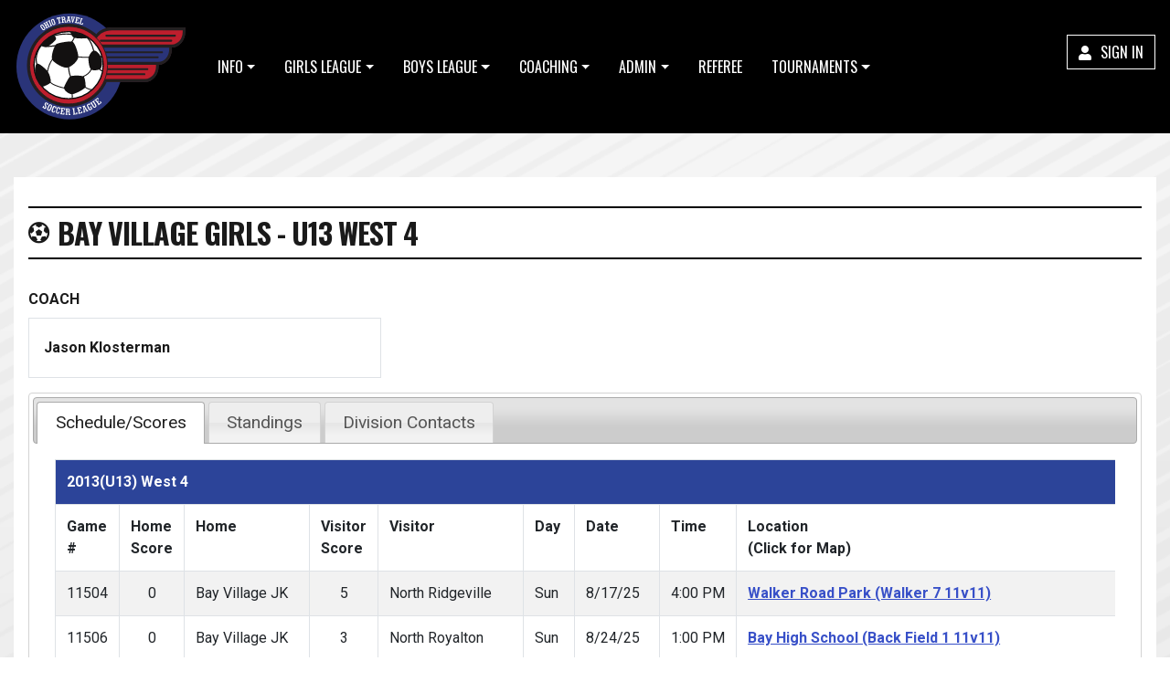

--- FILE ---
content_type: text/html; charset=UTF-8
request_url: https://www.ohtsl.com/teamdetail.php?teamid=3918
body_size: 3710
content:
<!doctype html>
<html>
<head>
<meta charset="utf-8">
<meta name="viewport" content="width=device-width, initial-scale=1">
<title>Ohio Travel Soccer League - OHTSL</title>
<link rel="icon" type="images/ico" href="favicon.ico">
<link rel="preconnect" href="https://fonts.googleapis.com">
<link rel="preconnect" href="https://fonts.gstatic.com" crossorigin>
<link href="https://fonts.googleapis.com/css2?family=Oswald:wght@400;600;700&family=Roboto:wght@400;700&display=swap" rel="stylesheet">
<script src="/_dist/js/all.min.js?v=0.5"></script>
<script src="http://code.jquery.com/jquery-migrate-1.1.0.js"></script>

<script type="text/javascript" src="js/teamdetail.js"></script><link rel="stylesheet" href="css/aa.css" type="text/css" />
<link rel="icon" type="images/ico" href="favicon.ico">

<link rel="stylesheet" href="_dist/css/all.min.css?v=1.2" />
</head>
<body>

<div class="push-footer">
    <header >
        <nav class="navbar navbar-expand-xl">
            <div class="container-fluid p-0">
                <a class="navbar-brand" href="/">
                    <img src="/_dist/images/ohtsl-logo.svg" alt="Ohio Travel Soccer League" class="ohtsl-logo"/>
                </a>
                <button class="navbar-toggler my-2 hamburger hamburger--squeeze" type="button" data-toggle="collapse" data-target="#ohtsl_nav">
              <span class="hamburger-box">
                <span class="hamburger-inner"></span>
              </span>
                </button>
                <div class="collapse navbar-collapse ml-lg-2 ml-0" id="ohtsl_nav">
                    <ul class="navbar-nav">
<li class="nav-item dropdown">
<a class="nav-link dropdown-toggle" href="#" id="information_dd" role="button" data-toggle="dropdown" aria-haspopup="true" aria-expanded="false">INFO</a>
<div class="dropdown-menu" aria-labelledby="information_dd">
<a class="dropdown-item" href="calendar.php">Calendar</a>
<a class="dropdown-item" href="coach_council.php">Coach Leadership Council</a>
<a class="dropdown-item" href="contacts.php">Contacts</a>
<a class="dropdown-item" href="council.php">Player Leadership Council</a>
<a class="dropdown-item" href="procedures.php">Procedures</a>
<a class="dropdown-item" href="scholarship.php">Scholarship</a>
<a class="dropdown-item" href="about.php">About</a>
</div>
</li>
<li class="nav-item dropdown">
<a class="nav-link dropdown-toggle" href="#" id="girls_dd" role="button" data-toggle="dropdown" aria-haspopup="true" aria-expanded="false">GIRLS LEAGUE</a>
<div class="dropdown-menu" aria-labelledby="girls_dd">
<a class="dropdown-item" href="portal.php?genderid=2">Brackets/Schedule</a>
<a class="dropdown-item" href="pastresults.php?genderid=2">Past Results</a>
</div>
</li>
<li class="nav-item dropdown">
<a class="nav-link dropdown-toggle" href="#" id="boys_dd" role="button" data-toggle="dropdown" aria-haspopup="true" aria-expanded="false">BOYS LEAGUE</a>
<div class="dropdown-menu" aria-labelledby="boys_dd">
<a class="dropdown-item" href="portal.php?genderid=1">Brackets/Schedules</a>
<a class="dropdown-item" href="pastresults.php?genderid=1">Past Results</a>
</div>
</li>
<li class="nav-item dropdown">
<a class="nav-link dropdown-toggle" href="#" id="" role="button" data-toggle="dropdown" aria-haspopup="true" aria-expanded="false">COACHING</a>
<div class="dropdown-menu" aria-labelledby="">
<a class="dropdown-item" href="doc.php">Coaching</a>
<a class="dropdown-item" href="articles.php">Lesson Plans</a>
<a class="dropdown-item" href="clinics.php">Clinics</a>
<a class="dropdown-item" href="video.php">Webinars</a>
<a class="dropdown-item" href="reimbursement.php">Coach Ed Reimbursement</a>
<a class="dropdown-item" href="licenses.php">US Soccer Licenses</a>
</div>
</li>
<li class="nav-item dropdown">
<a class="nav-link dropdown-toggle" href="#" id="" role="button" data-toggle="dropdown" aria-haspopup="true" aria-expanded="false">ADMIN</a>
<div class="dropdown-menu" aria-labelledby="">
<a class="dropdown-item" href="signin.php">Login</a>
</div>
</li>
<li class="nav-item">
<a class="nav-link" href="assignorsched.php">REFEREE</a>
</li>
<li class="nav-item dropdown">
<a class="nav-link dropdown-toggle" href="#" id="tournaments_dd" role="button" data-toggle="dropdown" aria-haspopup="true" aria-expanded="false">TOURNAMENTS</a>
<div class="dropdown-menu" aria-labelledby="tournaments_dd">
<a class="dropdown-item" href="tournament.php">Ohio Travel Cup</a>
<a class="dropdown-item" href="ohtslindoor.php">Indoor Travel Cup</a>
<a class="dropdown-item" href="tournaments.php">Other Tournaments</a>
</div>
</li>
</ul>
<div class="navbar-welcome-wrapper ml-auto">
                    <a href="login.php" class="btn btn-outline-primary btn-outline-primary-white btn-icon-left"><i class="fas fa-user"></i> Sign In</a>
                </div>

                </div>
            </div>
        </nav>
    </header>
<main>
    <section class="section--hatched-background">
        <div class="container-content container-custom mx-auto">
            <div class="container-content-inner">
                <div class="heading page--heading">
 <div class="d-flex align-items-center">
  <i class="fas fa-futbol"></i>
  <h1>Bay Village Girls - U13 West 4</h1>
 </div>
</div>

                <div class="row">
                  <div class="col-md-4 team--personnel-item mb-3"> <div class="team--personnel-wrapper">  <div class="team--personnel-title">   Coach  </div>  <div class="team--personnel-contact">   <ul>    <li class="team--personnel-name">     Jason Klosterman    </li>   </ul>  </div> </div></div>
                </div>

                <div id="tabs">
                    <ul>
                        <li><a href="#games">Schedule/Scores</a></li>
                        <li id="wsa_li_standings"><a href="#standings">Standings</a></li>
                        <li id="wsa_li_contacts"><a href="#contacts">Division Contacts</a></li>
                    </ul>
                    <div id="games" class="table-responsive">
                        <div class="table table-responsive">

<table class="table table-bordered table-striped">
<tr><th colspan="9"><b>2013(U13) West 4</b></th></tr>
<tr><th>Game #</th>
            <th>Home<br />Score</th>
            <th>Home</th>
            <th>Visitor<br />Score</th>
            <th>Visitor</th>
            <th>Day</th>
            <th>Date</th>
            <th>Time</th>
            <th>Location<br />(Click for Map)</th></tr>
<tr><td align="center">11504</td><td align="center">0</td><td>Bay Village   JK</td><td align="center">5</td><td>North Ridgeville  </td><td>Sun</td><td>8/17/25</td><td>4:00 PM</td><td><a href="/directionmap.php?locationid=144">Walker Road Park  (Walker 7 11v11)</a></tr>
<tr><td align="center">11506</td><td align="center">0</td><td>Bay Village   JK</td><td align="center">3</td><td>North Royalton  </td><td>Sun</td><td>8/24/25</td><td>1:00 PM</td><td><a href="/directionmap.php?locationid=151">Bay High School  (Back Field 1 11v11)</a></tr>
<tr><td align="center">11511</td><td align="center">0</td><td>Midview  </td><td align="center">1</td><td>Bay Village   JK</td><td>Sun</td><td>9/7/25</td><td>3:30 PM</td><td><a href="/directionmap.php?locationid=228">Midview High School Turf (11v11) (Midview High School)</a></tr>
<tr><td align="center">11514</td><td align="center">0</td><td>Bay Village   JK</td><td align="center">3</td><td>Olmsted Falls   Gold</td><td>Sun</td><td>9/14/25</td><td>1:00 PM</td><td><a href="/directionmap.php?locationid=151">Bay High School  (Back Field 1 11v11)</a></tr>
<tr><td align="center">11517</td><td align="center">3</td><td>Avon   ML</td><td align="center">0</td><td>Bay Village   JK</td><td>Sun</td><td>9/21/25</td><td>4:00 PM</td><td><a href="/directionmap.php?locationid=330">Schwartz Road Park (#13 - 11V11)</a></tr>
<tr><td align="center">11524</td><td align="center">1</td><td>Brooklyn Hts  </td><td align="center">1</td><td>Bay Village   JK</td><td>Sun</td><td>9/28/25</td><td>5:00 PM</td><td><a href="/directionmap.php?locationid=664">Ralph P. Adams HS Stadium (High School Stadium)</a></tr>
<tr><td align="center">11527</td><td align="center">1</td><td>Bay Village   JK</td><td align="center">0</td><td>Strongsville  </td><td>Mon</td><td>10/6/25</td><td>6:00 PM</td><td><a href="/directionmap.php?locationid=141">Cahoon Memorial Park  (Cahoon 13 11v11 combo)</a></tr>
<tr><td align="center">11532</td><td align="center">4</td><td>North Ridgeville  </td><td align="center">0</td><td>Bay Village   JK</td><td>Sun</td><td>10/19/25</td><td>1:00 PM</td><td><a href="/directionmap.php?locationid=724">North Ridgeville High School  (North Ridgeville HS Turf )</a></tr>
</table>
</div>

                    </div>
                    <div id="standings" class="table-responsive">
                        
<table class="table table-bordered table-striped">
<tr><th colspan="10"><b>U13 West 4</b></th></tr>
<tr><th>Team</th>
            <th>Games<br />Played</th>
            <th>Wins</th>
            <th>Losses</th>
            <th>Ties</th>
            <th>Pts.</th>
            <th>Goals<br />For</th>
            <th>Goals<br />Against</th>
            <th>Goal<br />Diff.</th>
            <th>Tie Breaker</th></tr>
<tr><td>Olmsted Falls Gold</td>
            <td align="center">8</td>
            <td align="center">8</td>
            <td align="center">0</td>
            <td align="center">0</td>
            <td align="center">24</td>
            <td align="center">22</td>
            <td align="center">1</td>
            <td align="center">21</td>
            <td align="left"></td></tr>
<tr><td>North Ridgeville </td>
            <td align="center">8</td>
            <td align="center">7</td>
            <td align="center">1</td>
            <td align="center">0</td>
            <td align="center">21</td>
            <td align="center">26</td>
            <td align="center">3</td>
            <td align="center">23</td>
            <td align="left"></td></tr>
<tr><td>Avon ML</td>
            <td align="center">8</td>
            <td align="center">5</td>
            <td align="center">2</td>
            <td align="center">1</td>
            <td align="center">16</td>
            <td align="center">12</td>
            <td align="center">7</td>
            <td align="center">5</td>
            <td align="left"></td></tr>
<tr><td>North Royalton </td>
            <td align="center">8</td>
            <td align="center">4</td>
            <td align="center">4</td>
            <td align="center">0</td>
            <td align="center">12</td>
            <td align="center">9</td>
            <td align="center">12</td>
            <td align="center">-3</td>
            <td align="left"></td></tr>
<tr><td>Midview </td>
            <td align="center">8</td>
            <td align="center">3</td>
            <td align="center">4</td>
            <td align="center">1</td>
            <td align="center">10</td>
            <td align="center">9</td>
            <td align="center">10</td>
            <td align="center">-1</td>
            <td align="left"></td></tr>
<tr><td>Bay Village JK</td>
            <td align="center">8</td>
            <td align="center">2</td>
            <td align="center">5</td>
            <td align="center">1</td>
            <td align="center">7</td>
            <td align="center">3</td>
            <td align="center">19</td>
            <td align="center">-16</td>
            <td align="left"></td></tr>
<tr><td>Brooklyn Hts </td>
            <td align="center">8</td>
            <td align="center">0</td>
            <td align="center">6</td>
            <td align="center">2</td>
            <td align="center">2</td>
            <td align="center">3</td>
            <td align="center">17</td>
            <td align="center">-14</td>
            <td align="left"></td></tr>
<tr><td>Strongsville </td>
            <td align="center">8</td>
            <td align="center">0</td>
            <td align="center">7</td>
            <td align="center">1</td>
            <td align="center">1</td>
            <td align="center">3</td>
            <td align="center">18</td>
            <td align="center">-15</td>
            <td align="left"></td></tr>
</table>

                    </div>
                    <div id="contacts" class="table-responsive">
                        <div class="table table-responsive">
 <table class="table table-bordered table-striped">
  <tr>
   <th colspan="4">U13 West 4</th>
  </tr>
  <tr>
   <th>Start</th>
   <th>Team</th>
   <th>Coach</th>
   <th>Manager</th>
  </tr>
  <tr>
   <td align="center">1</td>
   <td><a href="/teamdetail.php?teamid=3918">Bay Village JK</a></td>
   <td><a href="/teamdetail.php?teamid=3918">Jason Klosterman</a></td>
   <td><a href="/teamdetail.php?teamid=3918"></a></td>
  </tr>
  <tr>
   <td align="center">2</td>
   <td><a href="/teamdetail.php?teamid=3944">North Ridgeville </a></td>
   <td><a href="/teamdetail.php?teamid=3944">Jesse Acevedo</a></td>
   <td><a href="/teamdetail.php?teamid=3944">Shayne Clegg</a></td>
  </tr>
  <tr>
   <td align="center">3</td>
   <td><a href="/teamdetail.php?teamid=3199">Avon ML</a></td>
   <td><a href="/teamdetail.php?teamid=3199">Michael Laursen</a></td>
   <td><a href="/teamdetail.php?teamid=3199"></a></td>
  </tr>
  <tr>
   <td align="center">4</td>
   <td><a href="/teamdetail.php?teamid=4779">Midview </a></td>
   <td><a href="/teamdetail.php?teamid=4779">Anthony Campomizzi</a></td>
   <td><a href="/teamdetail.php?teamid=4779">Jana Downey</a></td>
  </tr>
  <tr>
   <td align="center">5</td>
   <td><a href="/teamdetail.php?teamid=2956">Strongsville </a></td>
   <td><a href="/teamdetail.php?teamid=2956">Dan Waldron</a></td>
   <td><a href="/teamdetail.php?teamid=2956"></a></td>
  </tr>
  <tr>
   <td align="center">6</td>
   <td><a href="/teamdetail.php?teamid=3334">Olmsted Falls Gold</a></td>
   <td><a href="/teamdetail.php?teamid=3334">Steve Ross</a></td>
   <td><a href="/teamdetail.php?teamid=3334">Craig Holmes</a></td>
  </tr>
  <tr>
   <td align="center">7</td>
   <td><a href="/teamdetail.php?teamid=3554">North Royalton </a></td>
   <td><a href="/teamdetail.php?teamid=3554">Hailey Wilson</a></td>
   <td><a href="/teamdetail.php?teamid=3554">Lisa Elton</a></td>
  </tr>
  <tr>
   <td align="center">8</td>
   <td><a href="/teamdetail.php?teamid=4151">Brooklyn Hts </a></td>
   <td><a href="/teamdetail.php?teamid=4151">Michelle McManus</a></td>
   <td><a href="/teamdetail.php?teamid=4151">Bryan McManus</a></td>
  </tr>
 </table>
</div>

                    </div>
                </div>
            </div>
        </div>
    </section>
</main>
<footer>
    <div class="container-fluid">
        <div class="row">
            <div class="col-xl-auto col-lg-3 col-auto mx-auto mb-5">
                <a href="/">
                    <img src="/_dist/images/ohtsl-logo.svg" alt="Ohio Travel Soccer League" class="ohtsl-logo"/>
                </a>
            </div>
            <div class="footer--nav col-xl-6 col-lg-9 col-sm-12 mx-auto mb-5">
                <div class="row">
                    <div class="col-sm-4">
                        <div class="footer--group-heading">
                            <h2 class="small uppercase">Information</h2>
                        </div>
                        <ul>
                            <li>
                                <a href="/about.php">
                                    About Us
                                </a>
                            </li>
                            <li>
                                <a href="/calendar.php">
                                    Calendar
                                </a>
                            </li>
                            <li>
                                <a href="/contacts.php">
                                    Contacts
                                </a>
                            </li>
                            <li>
                                <a href="/fieldmaps.php">
                                    Maps
                                </a>
                            </li>
                            <li>
                                <a href="/procedures.php">
                                    Procedures
                                </a>
                            </li>
                            <li>
                                <a href="/scholarship.php">
                                    Scholarship
                                </a>
                            </li>
                            <li>
                                <a href="/internetpolicy.php">
                                    Privacy Policy
                                </a>
                            </li>
                        </ul>
                        <div class="footer--group-heading">
                            <h2 class="small uppercase">Girls League</h2>
                        </div>
                        <ul>
                            <li>
                                <a href="/public.php?genderid=2">
                                    Brackets
                                </a>
                            </li>
                            <li>
                                <a href="/pastresults.php?genderid=2">
                                    Past Results
                                </a>
                            </li>
                        </ul>
                        <div class="footer--group-heading">
                            <h2 class="small uppercase">Boys League</h2>
                        </div>
                        <ul>
                            <li>
                                <a href="/public.php?genderid=1">
                                    Brackets
                                </a>
                            </li>
                            <li>
                                <a href="/pastresults.php?genderid=1">
                                    Past Results
                                </a>
                            </li>
                        </ul>
                    </div>
                    <div class="col-sm-4">
                        <div class="footer--group-heading">
                            <a href="/doc.php">
                                <h2 class="small uppercase">Coaching Home</h2>
                                <ul>
                                    <li>
                                        <a href="/reimbursement.php">
                                            Coach Ed Reimbursement
                                        </a>
                                    </li>
                                    <li>
                                        <a href="/articles.php">
                                            Coaching Articles
                                        </a>
                                    </li>
                                    <li>
                                        <a href="/licenses.php">
                                            US Soccer Licenses
                                        </a>
                                    </li>
                                    <li>
                                        <a href="/video.php">
                                            Videos
                                        </a>
                                    </li>
                                    <li>
                                        <a href="/clinics.php">
                                            Webinars
                                        </a>
                                    </li>
                                </ul>
                            </a>
                        </div>
                    </div>
                    <div class="col-sm-4">
                        <div class="footer--group-heading footer--group-heading-standalone">
                            <a href="/assignorsched.php">
                                <h2 class="small uppercase">Referee</h2>
                            </a>
                        </div>
                        <div class="footer--group-heading">
                            <h2 class="small uppercase">Tournaments</h2>
                        </div>
                        <ul>
                            <li>
                                <a href="/ohtslindoor.php">
                                    Indoor Travel Cup
                                </a>
                            </li>
                            <li>
                                <a href="/tournament.php">
                                    Ohio Travel Cup
                                </a>
                            </li>
                            <li>
                                <a href="/tournaments.php">
                                    Other Tournaments
                                </a>
                            </li>
                        </ul>
                        <div class="footer--group-heading footer--group-heading--standalone">
                            <a href="/">
                                <h2 class="small uppercase">Home</h2>
                            </a>
                        </div>
                    </div>
                </div>
            </div>
            <div class="col-xl-auto col-lg-3 col-sm-auto mx-auto">
                <div class="heading secondary-heading section--heading section--heading-icon mb-3">
                    <div class="heading-icon">
                        <div class="heading-icon-inner">
                            <i class="fas fa-money-check"></i>
                        </div>
                    </div>
                    <div class="heading-text">
                        <div class="heading-text-inner">
                            <h1 class="small">
                                Billing Information
                            </h1>
                        </div>
                    </div>
                </div>
                <div style="margin-left: 55px">
                    <address>
                        Ohio Travel Soccer League
                        <br />PO Box 39398
                        <br />Solon, OH 44139
                    </address>
                    <a class="btn-facebook btn-facebook-icon" href="https://www.facebook.com/ohiotravelsoccerleage/" target="_blank">
                        <div class="btn-icon">
                            <i class="fab fa-facebook"></i>
                        </div>
                        <div class="btn-text">
                            Visit Us On Facebook
                        </div>
                    </a>
                </div>
            </div>
        </div>
        <div class="footer--copyright">
            Copyright © 2026 Ohio Travel Soccer League.  All rights reserved.
        </div>
    </div>
</footer>

<!-- .push-footer (header.tpl) -->
</div>


</body>
</html>

--- FILE ---
content_type: text/css
request_url: https://www.ohtsl.com/css/aa.css
body_size: 1330
content:
/*body{text-align: center;font-family:arial;font-size:12px;color:#525252;background-color:#590000;margin:0px;padding:0px;} */

#container{margin: 0 auto;width: 900px;text-align: left;background-color:#FFFFFF; padding:10px;} 

/*a{color:#003366;text-decoration:none;}

a:hover{text-decoration:underline;} 

h1{ font-size:20px; padding:5px 0px; margin:0px; text-transform:capitalize; position:relative; color:#590000;}

h1 span{position:absolute; top:10px; right:0px; font-size:10px; text-transform:none; font-weight:normal;} 

h2{ font-size:20px; padding:5px 0px; margin:0px;} 

h3{ font-size:15px; padding:5px 0px; margin:0px;}*/

/*textarea{ font-family:arial; font-size:12px;} */

#nav{background-color:#590000; margin:0px; padding:0px;} 

#aasln{margin: 0px 0px 0px 0px;padding: 5px 0px 0px 0px; float:right; background-color: #590000; width:100%; background-image:url(../images/ohtsl-nav.gif); background-repeat:no-repeat; height:29px;} 	

#aasln li{float: left;list-style: none;font-family:arial;font-size: 13px; font-weight:bold;} 

#aasln li a{	display: block; padding: 5px 10px;text-decoration: none;/*border-right: 1px solid white;*/color: #EAFFED;white-space: nowrap;  text-align:center;margin:0px;} 

#aasln li a:hover{ text-decoration:underline;} 		

#aasln li ul{	margin: 3px 0px 0px 10px; padding: 0px;position: absolute;visibility: hidden;z-index:1000;} 		

#aasln li ul li{float: none;display: inline;} 		

#aasln li ul li a{background-color: #fff; border-bottom: 1px solid #590000;border-left: 1px solid #590000;text-align:left; border-right: 1px solid #590000; text-decoration: none; color:#590000;font-size: 12px;} 		

#aasln li ul li a:hover{text-align:left;text-decoration: underline;background-color: #590000; color:#ffffff;} 

#cent{margin:0px;padding:0px;} 

#cent p{padding:10px 0px;margin:0px;} 

#lf{float:left;width:570px;margin:0px;padding:0px;} 

#rt{float:right;width:320px;margin:0px;padding:0px;} 

#rcontent{float:right;width:320px;margin:0px;padding:0px;} 

.lcontentmain{border:1px solid #590000;margin:10px 0px 0px 0px; padding:0px; background-image:url(../images/oasl-topgrad.jpg); background-repeat:repeat-x; background-position:bottom;} 

.lcontentmain h2{ background-color:#590000; color:#fff; font-size:15px; padding:5px; margin:0px;  margin:0px; text-transform:capitalize;} 

.lcontentmain p{ padding:5px; margin:0px;} 

.lcontent{ background-color:#ffffff;/*border:1px solid #590000;margin:10px 0px 0px 0px;*/ padding:0;}

/*.lcontent h2{ background-color:#590000; color:#fff; font-size:15px; padding:5px; margin:0px;  margin:0px; text-transform:capitalize;} */

/*.lcontent p{ padding:5px; margin:0px;}

.rcontent{ background-color:#FDEEF4; border: 1px solid #7f7f7f; color:#525252;margin:10px 0px 0px 0px; padding:0px;} 

.rcontent h2{ background-color:#7f7f7f; color:#590000; font-size:15px; padding:5px; margin:0px;} 

.rcontent h4{ padding:5px 10px 5px 5px; margin:0px; font-size:13px;} 

.rcontent p{ padding:5px 10px 10px 15px; margin:0px;} */

#footer{
	background-color:#FFFFFF;
	color:#000000;
	font-size:12px;
	font-weight:bold;
	margin:-10px auto 10px auto;
	width:880px;
	padding:20px;
	position:relative;
} 

#footer a{color:#003366;} 
#footer hr{color:#fff;}

#footer a.cf{
	background-image: url(../images/oasl-designed.jpg);
    background-repeat: no-repeat;
    display: block;
    height: 44px;
    position: absolute;
    right: 10px;
    text-indent: -9999px;
    top: 80px;
    width: 302px;}

.clear { clear:both;} 

fieldset{border:1px solid #590000;  color:#525252;}

legend{color:#525252; font-size:14px;}

#min fieldset {float:left; width:100px; height:190px; border:1px solid #590000; margin:10px; color:#525252;} 

#min legend {font-size:20px; color:#525252;} 

#min ul {padding-top:0px; margin-top:0px; padding-left:0px; margin-left:15px;}

.min ul {padding-top:0px; margin-top:0px; padding-left:0px; margin-left:15px;}

#prc fieldset {float:left; width:400px; border:1px solid #590000; margin:10px; color:#525252;} 

#prc legend {font-size:20px; color:#525252;} 

#prc ul {padding-top:0px; margin-top:0px; padding-left:0px; margin-left:15px;} 

#lnk fieldset {float:left; width:400px; border:1px solid #590000; margin:10px; color:#525252;} 

#lnk legend {font-size:20px; color:#525252;} 

#lnk ul {padding-top:0px; margin-top:0px; padding-left:0px; margin-left:15px;}

#rslt fieldset {float:left; width:150px; height:50px; border:1px solid #590000; margin:10px; color:#525252;} 

#rslt legend {font-size:20px; color:#525252;} 

#rslt ul {padding-top:0px; margin-top:0px; padding-left:0px; margin-left:15px;} 

#hpimg{
float:left;
height:150px;
padding:10px;
width:200px;
 } 
 
/* .clearfix:after {
	content: ".";
	display: block;
	clear: both;
	visibility: hidden;
	line-height: 0;
	height: 0;
}
 
.clearfix {
	display: inline-block;
}*/

.clearfix {
    overflow: auto;
}

#wsa_game_info{ font-weight: bold;}
 
#wsa_homescore{border:none;}
 
#wsa_visitorscore{border:none;}

.commheader
{
 font-size:18px;
 font-weight:bold; 
 padding:5px 0px; 
 margin:1px;
}

.teamheader
{
 font-size:12px;
 font-weight:bold; 
 padding:5px 0px; 
 margin:2px;
}

.contact table
{
 table-layout: fixed;
}

table.contacts td
{
 font-size: .83em;
}
#left_nav
{
  width: 25%;
  float: left;
  background-color: #590000;
}
#left_nav h4
{
 font-size: 14px;
 margin: 0px;
 padding: 5px;
 background-color:#7f7f7f;
 color: #590000;
 border: 1px solid #590000;
}
#left_nav ul
{
 list-style: none;
 padding: 0px 0px 0px 0px;
 margin: 0px;
}
#left_nav li
{
 margin: 0px;
 font-size: 14px;
 font-weight:bold;
 color:#ffffff;
 border-bottom: 1px solid white;
 cursor: pointer;
 text-decoration:none;
}
#left_nav li:hover
{
 background-color: #FDEEF4;
 color:#525252;
 border: 1px solid #525252;
}
#left_nav a
{
 padding: 5px;
 color:#ffffff;
 display: block;
}
#left_nav a:hover
{
 background-color: #FDEEF4;
 color:#525252;
 text-decoration: none;
}
#content
{
 width: 74%;
 float: left;
 padding: 0px 0px 0px 5px;
}

--- FILE ---
content_type: application/javascript
request_url: https://www.ohtsl.com/js/teamdetail.js
body_size: -16
content:
$(document).ready(function()
{
 $("#tabs").tabs({
                  fx: {opacity: 'toggle'}
		        });
});

--- FILE ---
content_type: image/svg+xml
request_url: https://www.ohtsl.com/_dist/images/ohtsl-logo.svg
body_size: 14869
content:
<?xml version="1.0" encoding="utf-8"?>
<!-- Generator: Adobe Illustrator 25.2.3, SVG Export Plug-In . SVG Version: 6.00 Build 0)  -->
<svg version="1.1" baseProfile="tiny" id="Layer_1" xmlns="http://www.w3.org/2000/svg" xmlns:xlink="http://www.w3.org/1999/xlink"
	 x="0px" y="0px" viewBox="0 0 272 172" overflow="visible" xml:space="preserve">
<rect x="19.3" y="87.7" fill="none" width="120" height="27.9"/>
<text transform="matrix(1 0 0 1 19.3086 93.4438)" fill="#231F20" font-family="'MyriadPro-Regular'" font-size="8.1579px">D</text>
<text transform="matrix(1 0 0 1 24.7417 93.4438)" fill="#231F20" font-family="'MyriadPro-Regular'" font-size="8.1579px">r</text>
<text transform="matrix(1 0 0 1 27.3687 93.4438)" fill="#231F20" font-family="'MyriadPro-Regular'" font-size="8.1579px">a</text>
<text transform="matrix(1 0 0 1 31.3008 93.4438)" fill="#231F20" font-family="'MyriadPro-Regular'" font-size="8.1579px">f</text>
<text transform="matrix(1 0 0 1 33.772 93.4438)" fill="#231F20" font-family="'MyriadPro-Regular'" font-size="8.1579px">t</text>
<text transform="matrix(1 0 0 1 36.4722 93.4438)" fill="#231F20" font-family="'MyriadPro-Regular'" font-size="8.1579px">_</text>
<text transform="matrix(1 0 0 1 40.5513 93.4438)" fill="#231F20" font-family="'MyriadPro-Regular'" font-size="8.1579px">3</text>
<path fill="#2A3479" d="M169,85.5c0,45.9-37.2,83.1-83.1,83.1S2.8,131.3,2.8,85.5C2.8,39.6,40,2.4,85.9,2.4S169,39.6,169,85.5z"/>
<path fill="#231F20" d="M149.5,83.7c0,35.9-29.1,65.1-65.1,65.1c-35.9,0-65.1-29.1-65.1-65.1c0-35.9,29.1-65.1,65.1-65.1
	C120.3,18.6,149.5,47.7,149.5,83.7z"/>
<g>
	<path fill="#442D3C" d="M152.4,24.3c-22,0-30.4,17-31.8,26.1l0,0.1V83h0v27.1h83.7c11.5,0,20.9-11,20.9-24.4V83
		c11.4-0.2,20.6-11.1,20.6-24.4v-2.6h0.2c11.5,0,20.9-11,20.9-24.4v-7.2H152.4z"/>
	<path fill="#00A19A" d="M204.4,105.3h-79.7V83.2h96.5v0v2.5C221.2,96.5,213.7,105.3,204.4,105.3z"/>
	<path fill="#00A19A" d="M225,78.3H124.6V56.1h117.2v0v2.5C241.9,69.4,234.3,78.3,225,78.3z"/>
	<path fill="#00A19A" d="M246.1,51.2H124.6c0,0,3.4-22.1,27.8-22.1c24.4,0,110.5,0,110.5,0v0v2.5C262.9,42.4,255.4,51.2,246.1,51.2z
		"/>
	<g>
		<g>
			<path fill="#442D3C" d="M143.3,38.9h107.6c0.7,0,1.3-0.7,1.3-1.5c0-0.9-0.6-1.5-1.3-1.5H143.3c-0.7,0-1.3,0.7-1.3,1.5
				C142,38.2,142.6,38.9,143.3,38.9z"/>
		</g>
		<g>
			<path fill="#442D3C" d="M134.7,46.8h110.5c0.7,0,1.3-0.7,1.3-1.5c0-0.9-0.6-1.5-1.3-1.5H134.7c-0.7,0-1.3,0.7-1.3,1.5
				C133.4,46.1,134,46.8,134.7,46.8z"/>
		</g>
		<g>
			<path fill="#442D3C" d="M134.7,65h96c0.7,0,1.3-0.7,1.3-1.5c0-0.9-0.6-1.5-1.3-1.5h-96c-0.7,0-1.3,0.7-1.3,1.5
				C133.4,64.3,134,65,134.7,65z"/>
		</g>
		<g>
			<path fill="#442D3C" d="M134.7,72.9H224c0.7,0,1.3-0.7,1.3-1.5c0-0.9-0.6-1.5-1.3-1.5h-89.3c-0.7,0-1.3,0.7-1.3,1.5
				C133.4,72.2,134,72.9,134.7,72.9z"/>
		</g>
		<g>
			<path fill="#442D3C" d="M134.7,91.5h73.1c0.7,0,1.3-0.7,1.3-1.5c0-0.8-0.6-1.5-1.3-1.5h-73.1c-0.7,0-1.3,0.7-1.3,1.5
				C133.4,90.8,134,91.5,134.7,91.5z"/>
		</g>
		<g>
			<path fill="#442D3C" d="M134.7,99.4h68.5c0.7,0,1.3-0.7,1.3-1.5c0-0.9-0.6-1.5-1.3-1.5h-68.5c-0.7,0-1.3,0.7-1.3,1.5
				C133.4,98.7,134,99.4,134.7,99.4z"/>
		</g>
	</g>
	<path fill="#231F20" d="M152.4,24.3c-22,0-30.4,17-31.8,26.1l0,0.1V83h0v27.1h83.7c11.5,0,20.9-11,20.9-24.4V83
		c11.4-0.2,20.6-11.1,20.6-24.4v-2.6h0.2c11.5,0,20.9-11,20.9-24.4v-7.2H152.4z"/>
	<path fill="#BE1E2D" d="M204.4,105.3h-79.7V83.2h96.5v0v2.5C221.2,96.5,213.7,105.3,204.4,105.3z"/>
	<path fill="#2A3479" d="M225,78.3H124.6V56.1h117.2v0v2.5C241.9,69.4,234.3,78.3,225,78.3z"/>
	<path fill="#BE1E2D" d="M246.1,51.2H124.6c0,0,3.4-22.1,27.8-22.1c24.4,0,110.5,0,110.5,0v0v2.5C262.9,42.4,255.4,51.2,246.1,51.2z
		"/>
	<g>
		<g>
			<path fill="#231F20" d="M143.3,38.9h107.6c0.7,0,1.3-0.7,1.3-1.5c0-0.9-0.6-1.5-1.3-1.5H143.3c-0.7,0-1.3,0.7-1.3,1.5
				C142,38.2,142.6,38.9,143.3,38.9z"/>
		</g>
		<g>
			<path fill="#231F20" d="M134.7,46.8h110.5c0.7,0,1.3-0.7,1.3-1.5c0-0.9-0.6-1.5-1.3-1.5H134.7c-0.7,0-1.3,0.7-1.3,1.5
				C133.4,46.1,134,46.8,134.7,46.8z"/>
		</g>
		<g>
			<path fill="#231F20" d="M134.7,65h96c0.7,0,1.3-0.7,1.3-1.5c0-0.9-0.6-1.5-1.3-1.5h-96c-0.7,0-1.3,0.7-1.3,1.5
				C133.4,64.3,134,65,134.7,65z"/>
		</g>
		<g>
			<path fill="#231F20" d="M134.7,72.9H224c0.7,0,1.3-0.7,1.3-1.5c0-0.9-0.6-1.5-1.3-1.5h-89.3c-0.7,0-1.3,0.7-1.3,1.5
				C133.4,72.2,134,72.9,134.7,72.9z"/>
		</g>
		<g>
			<path fill="#231F20" d="M134.7,91.5h73.1c0.7,0,1.3-0.7,1.3-1.5c0-0.8-0.6-1.5-1.3-1.5h-73.1c-0.7,0-1.3,0.7-1.3,1.5
				C133.4,90.8,134,91.5,134.7,91.5z"/>
		</g>
		<g>
			<path fill="#231F20" d="M134.7,99.4h68.5c0.7,0,1.3-0.7,1.3-1.5c0-0.9-0.6-1.5-1.3-1.5h-68.5c-0.7,0-1.3,0.7-1.3,1.5
				C133.4,98.7,134,99.4,134.7,99.4z"/>
		</g>
	</g>
</g>
<path fill="#BE1E2D" stroke="#231F20" stroke-width="1.3355" stroke-miterlimit="10" d="M84.4,144.6c-33.6,0-60.9-27.3-60.9-60.9
	c0-33.6,27.3-60.9,60.9-60.9c33.6,0,60.9,27.3,60.9,60.9C145.3,117.2,118,144.6,84.4,144.6z"/>
<g>
	<path fill="#FFFFFF" stroke="#0A0B0A" stroke-width="2.0032" d="M138.5,83.7c0,29.1-24.2,52.7-54.1,52.7
		c-29.9,0-54.1-23.6-54.1-52.7c0-29.1,24.2-52.7,54.1-52.7C114.3,30.9,138.5,54.5,138.5,83.7z"/>
	<g>
		<path fill="#131111" d="M133.9,89.9c0.1-0.1,0.3-0.1,0.4-0.2c2.9-4.5,2.9-12.1,1.1-18c0,0,0-0.1,0-0.1c0.5-0.6,0.9-1,1.3-1.3
			c-0.1-0.5-0.3-1.1-0.5-1.6c-0.7,0.2-1.2,0.6-1.7,1c-2.4-4.5-6.6-8.9-10.1-9c-2.2-9.5-6.2-17.2-10.7-21.1c0-0.1,0-0.2-0.1-0.2
			c-0.2-0.1-0.2-0.1-0.5-0.3c-0.1-0.1-0.3-0.2-0.4-0.2l0,0c-7.5-4.6-16.3-7.4-25.6-7.9c0,0,0.3,1.6,1,3.4c-8.9-1.4-19.5,0.2-27,2.2
			c-0.4-0.3-0.7-0.5-0.7-0.5c0,0-0.6,0.3-0.9,0.5c-0.3,0.1-0.7,0.3-1,0.5c-1.9,1-4.4,2.6-4.6,2.7c-2.3,1.4-5.4,4-5.7,4.3
			c-0.1,0.1-2,1.8-2.1,1.9c-0.6,0.5-1.7,1.7-1.7,1.7c-1.5,1.6-2.9,3.2-4.2,4.9c0,0,0.2,0.1,0.4,0.2c-4.9,5.8-9.8,17.9-6.8,29.1
			c-2.2,3.1-2.1,15.6-2.1,15.6c0,0,0,0,0,0c0.3,1.2,0.7,2.4,1.1,3.5c0,0,0,0,0,0c0.2,0.4,0.3,0.9,0.5,1.3c0,0,1.5,3.5,1.5,3.5
			c0.2,0.4,1,2,1.2,2.3c1.4,3.1,5.4,8.1,6.9,9.8c0,0,9-2.9,12.9-6.4c1.8,1.9,5.4,3.6,8.4,4.8c4.1,1.7,8.9,3.1,13.1,3.9
			c1.4,4.5,7.9,8.7,12,9.2c0.2,2.1,0.1,4.4,0,6.6c0.5-0.1,1.1-0.1,1.6-0.2c0.1-2.2,0.2-4.4,0-6.6c6-1.5,16-6.8,19.3-10.2
			c2.3,1.8,5.6,3.1,9.9,4c0.5-0.4,1-0.9,1.5-1.3c-4.8-0.8-8.2-2.1-10.5-3.9c0,0,0,0,0,0c0-6.6-1-12.1-2.6-16
			c5.6-2.8,9.6-5.8,11.8-10.8c0.1,0.1,0.3,0.2,0.4,0.2c4.9,0.9,7.8,0.7,11.5-0.7c1.7,1.9,3.4,2.8,5.2,3c0.1-0.5,0.2-1,0.3-1.6
			C136.4,91.9,135.2,91.2,133.9,89.9z M64.8,42.6c0.4-1.7-0.9-3.4-2.1-4.6c7.3-1.9,17.9-3.3,26.3-1.7c0.8,1.6,2,3.1,3.5,4
			c-0.9,2.3-2.2,4.6-3.8,6.2c-5.9-0.4-21,2.2-23.9,4.4c-0.3,0.3-0.7,0.7-1,1.2c-0.4,0.1-0.8,0.2-1.2,0.2c-2.7,0.5-5.8,0.8-9.1,1
			C58.2,50.3,64.3,44.8,64.8,42.6z M35.4,81.2c-1.5-6.1-0.5-11.9,0.7-15.8c1.4-4.6,3.6-8.9,6.2-11.7c1.8,0.8,4.5,1.7,6.6,1.8
			c0.4,0,0.9-0.1,1.4-0.3c4.6-0.1,9-0.5,12.5-1.1C60,59.4,57.3,70,58.5,74.1c-3.7,4.5-6.6,12.6-7.6,18.2
			C46.3,87.7,38.9,81,35.4,81.2z M77.1,118.7c-4-0.8-8.5-2.2-12.3-3.7c-4.1-1.6-6.9-3.3-8.1-4.7c-0.1-4.6-1.5-10.9-4.5-16
			c0.4-3.5,1.8-8.6,3.8-12.9c1-2.3,2.1-4.2,3.2-5.7c3.4,4.9,16.5,12.7,22.7,11.9c0.5-0.1,1.1-0.2,1.6-0.4c0.7,6.6,1.6,11.2,3.1,14.3
			C83.7,104.4,78.4,115.3,77.1,118.7z M106.8,101c-5.8-1.5-15.4-1-18.7-0.2c-1.4-3-2.3-7.6-2.9-14.1c6.2-2.7,13.6-10.2,14.4-15.4
			c0.4,0.2,1,0.2,1.6,0.3c1,0.1,2.5,0.2,4.4,0.3c2.8,0.1,6.2,0.2,9.9,0.3c-0.1,0.7-0.2,1.3-0.2,1.8c0.5,4.2,0.9,12.1,3.8,15.8
			C117,95.2,112.9,98,106.8,101z M115.9,70.7c-8.7-0.1-14.7-0.5-16.3-0.8c-0.3-6.4-5.5-21.5-9-23.1c1.5-1.8,2.7-4,3.4-6
			c5.2,1.5,17.2,0.9,19.1,0.5c4.1,3.8,7.6,10.9,9.7,19.8C120,62.4,117.2,66.9,115.9,70.7z"/>
	</g>
</g>
<g>
	<path fill="#FFFFFF" d="M45.1,21.1l2.3,3.4c0.5,0.8,0.7,1.5,0.6,2.1c-0.1,0.6-0.5,1.2-1.2,1.7c-0.7,0.5-1.4,0.7-2,0.5
		c-0.6-0.1-1.2-0.6-1.7-1.3l-2.3-3.4c-0.5-0.8-0.7-1.5-0.6-2.1c0.1-0.6,0.5-1.2,1.2-1.7c0.7-0.5,1.4-0.7,2-0.5S44.6,20.3,45.1,21.1z
		 M43.7,21.9c-0.3-0.4-0.5-0.6-0.8-0.7c-0.3-0.1-0.5,0-0.8,0.2c-0.3,0.2-0.4,0.4-0.5,0.7c0,0.3,0.1,0.6,0.4,1l2.4,3.5
		c0.3,0.4,0.5,0.6,0.8,0.7c0.3,0.1,0.5,0,0.8-0.2c0.3-0.2,0.4-0.4,0.5-0.7c0-0.3-0.1-0.6-0.4-1L43.7,21.9z"/>
	<path fill="#FFFFFF" d="M44.9,18.1l2.7-1.5l0.6,1.1L47.6,18l1.2,2.2l1.8-1L49.4,17l-0.6,0.4l-0.6-1.1l2.7-1.5l0.6,1.1l-0.7,0.4
		l3.3,6.1l0.7-0.4l0.6,1.1l-2.7,1.5l-0.6-1.1l0.6-0.4l-1.5-2.7l-1.8,1l1.5,2.7l0.6-0.3l0.6,1.1l-2.7,1.5l-0.6-1.1l0.7-0.4l-3.3-6.1
		l-0.7,0.4L44.9,18.1z"/>
	<path fill="#FFFFFF" d="M56,22.8l-0.5-1.1l0.7-0.3l-2.8-6.3l-0.7,0.3l-0.5-1.1l2.9-1.3l0.5,1.1l-0.7,0.3l2.8,6.3l0.7-0.3l0.5,1.1
		L56,22.8z"/>
	<path fill="#FFFFFF" d="M62.2,13.1l1.4,3.9c0.3,0.9,0.3,1.6,0.1,2.2c-0.3,0.6-0.8,1-1.6,1.3c-0.8,0.3-1.5,0.3-2.1,0
		c-0.6-0.3-1-0.9-1.3-1.7l-1.4-3.9c-0.3-0.9-0.3-1.6-0.1-2.2c0.3-0.6,0.8-1,1.6-1.3c0.8-0.3,1.5-0.3,2.1,0
		C61.5,11.7,61.9,12.3,62.2,13.1z M60.6,13.6c-0.2-0.5-0.4-0.8-0.6-0.9c-0.2-0.2-0.5-0.2-0.8,0c-0.3,0.1-0.5,0.3-0.6,0.6
		c-0.1,0.3,0,0.6,0.1,1.1l1.4,4.1c0.2,0.5,0.4,0.8,0.6,0.9c0.2,0.2,0.5,0.2,0.9,0c0.3-0.1,0.5-0.3,0.6-0.6c0.1-0.3,0-0.6-0.1-1.1
		L60.6,13.6z"/>
	<path fill="#FFFFFF" d="M68.7,18.3l-0.2-1.2l0.9-0.2l-1.4-6.8l-1,0.2l0.3,1.5l-1.1,0.2l-0.6-2.7l5.9-1.2l0.6,2.7l-1.1,0.2l-0.3-1.5
		l-1,0.2l1.4,6.8l0.9-0.2l0.3,1.2L68.7,18.3z"/>
	<path fill="#FFFFFF" d="M73.8,17.3l-0.1-1.2l0.8-0.1l-0.7-6.9L73,9.2L72.8,8l3.3-0.3c1-0.1,1.7,0,2.2,0.3c0.4,0.3,0.7,0.8,0.8,1.6
		l0.1,0.6c0.1,0.6,0,1-0.2,1.3c-0.2,0.3-0.6,0.5-1.2,0.6c0.6,0,1,0.1,1.3,0.3c0.3,0.2,0.4,0.5,0.5,1l0.2,2.2l0.8-0.1l0.1,1.2
		l-2.3,0.2l-0.4-3.3c0-0.4-0.2-0.6-0.3-0.8c-0.2-0.1-0.5-0.2-1-0.1l-0.8,0.1l0.3,3.1l0.7-0.1l0.1,1.2L73.8,17.3z M75.6,11.6l0.9-0.1
		c0.4,0,0.7-0.1,0.8-0.3c0.2-0.2,0.2-0.4,0.2-0.8l-0.1-0.8c0-0.3-0.1-0.6-0.3-0.7c-0.2-0.1-0.5-0.1-1-0.1l-0.8,0.1L75.6,11.6z"/>
	<path fill="#FFFFFF" d="M80.9,16.5l0-1.2l0.6,0l1.9-6.9l-0.8,0l0-1.2l3.9,0l0,1.2l-0.8,0l1.8,7l0.6,0l0,1.2l-3,0l0-1.2l0.8,0
		l-0.4-1.6l-2.2,0l-0.4,1.6l0.8,0l0,1.2L80.9,16.5z M83.6,12.7l1.7,0l-0.8-3.8L83.6,12.7z"/>
	<path fill="#FFFFFF" d="M90.1,16.9l-1.4-8.4l-0.5,0l0.1-1.2l2.7,0.2L91,8.7l-0.6-0.1l0.6,5.6l1.6-5.4L92,8.8l0.1-1.2l2.6,0.2
		L94.6,9L94,9l-2.7,8L90.1,16.9z"/>
	<path fill="#FFFFFF" d="M94.1,17.2l0.2-1.2l0.8,0.2l1.4-6.8l-0.8-0.2l0.2-1.2l5.9,1.2l-0.5,2.6l-1.3-0.3l0.3-1.4l-2.2-0.5l-0.5,2.5
		l1.9,0.4l-0.3,1.3l-1.9-0.4l-0.6,3l2.3,0.5l0.3-1.6l1.3,0.3l-0.6,2.8L94.1,17.2z"/>
	<path fill="#FFFFFF" d="M100.6,18.6l0.4-1.2l0.7,0.2l2-6.6l-0.7-0.2l0.4-1.2l3,0.9l-0.4,1.2l-0.7-0.2l-2,6.7l2.1,0.7l0.5-1.7
		l1.3,0.4l-0.9,2.8L100.6,18.6z"/>
</g>
<g>
	<path fill="#FFFFFF" d="M43.5,150.1l1.6-2.8l1.1,0.7c-0.3,0.6-0.4,1.1-0.3,1.5c0.1,0.4,0.3,0.8,0.6,1c0.3,0.2,0.5,0.2,0.8,0.1
		s0.5-0.3,0.6-0.5c0.1-0.2,0.2-0.5,0.2-0.7c0-0.3-0.1-0.6-0.2-0.9l-0.8-2.2c-0.2-0.5-0.3-1-0.2-1.5s0.2-1,0.4-1.4
		c0.3-0.6,0.8-1,1.4-1.2c0.6-0.2,1.2-0.1,1.7,0.2c0.3,0.2,0.5,0.4,0.7,0.6c0.2,0.3,0.3,0.6,0.4,0.9l0.3-0.5l1.1,0.6l-1.4,2.4
		l-1.1-0.6c0.2-0.5,0.2-0.9,0.2-1.2c-0.1-0.4-0.3-0.6-0.6-0.8c-0.2-0.1-0.5-0.2-0.7-0.1c-0.3,0.1-0.5,0.2-0.6,0.5
		c-0.1,0.2-0.2,0.4-0.2,0.6c0,0.2,0.1,0.5,0.2,0.8l0.8,2.4c0.2,0.6,0.3,1.1,0.3,1.6c0,0.5-0.2,0.9-0.4,1.4c-0.4,0.7-0.9,1.1-1.5,1.2
		c-0.6,0.2-1.3,0.1-1.9-0.3c-0.3-0.2-0.6-0.4-0.8-0.7c-0.2-0.3-0.3-0.7-0.4-1.1l-0.4,0.7L43.5,150.1z"/>
	<path fill="#FFFFFF" d="M58.3,149.4l-1.8,4.1c-0.4,0.9-0.9,1.5-1.6,1.8s-1.4,0.2-2.3-0.2c-0.9-0.4-1.4-0.9-1.7-1.6
		c-0.2-0.7-0.2-1.5,0.3-2.4L53,147c0.4-0.9,0.9-1.5,1.6-1.8c0.7-0.3,1.4-0.2,2.3,0.2c0.9,0.4,1.4,0.9,1.7,1.6
		C58.8,147.7,58.7,148.5,58.3,149.4z M56.7,148.5c0.2-0.5,0.3-0.9,0.2-1.2c-0.1-0.3-0.3-0.5-0.6-0.7c-0.4-0.2-0.7-0.2-0.9,0
		c-0.3,0.1-0.5,0.5-0.7,0.9l-1.9,4.3c-0.2,0.5-0.3,0.9-0.2,1.2c0.1,0.3,0.3,0.5,0.6,0.7c0.4,0.2,0.7,0.2,0.9,0
		c0.3-0.1,0.5-0.5,0.7-0.9L56.7,148.5z"/>
	<path fill="#FFFFFF" d="M63.5,155.4l-0.1,0.4c-0.3,1-0.8,1.6-1.4,2c-0.6,0.4-1.4,0.4-2.3,0.1c-0.9-0.3-1.5-0.8-1.7-1.5
		c-0.3-0.7-0.2-1.5,0.1-2.6l1.2-3.5c0.4-1.1,0.9-1.9,1.4-2.3c0.6-0.4,1.3-0.5,2.1-0.2c0.3,0.1,0.6,0.3,0.9,0.5
		c0.2,0.2,0.4,0.5,0.5,0.8l0.2-0.5l1.2,0.4l-1,2.9l-1.3-0.4l0.1-0.3c0.1-0.5,0.2-0.9,0.1-1.2c-0.1-0.3-0.3-0.5-0.6-0.6
		c-0.4-0.1-0.7-0.1-1,0.1c-0.3,0.2-0.5,0.5-0.7,1.1l-1.4,4.3c-0.2,0.5-0.2,0.9-0.1,1.2c0.1,0.3,0.3,0.5,0.7,0.7
		c0.4,0.1,0.7,0.1,1-0.1c0.3-0.2,0.5-0.5,0.7-1l0.2-0.5L63.5,155.4z"/>
	<path fill="#FFFFFF" d="M70.3,157l-0.1,0.4c-0.2,1-0.7,1.7-1.2,2.1c-0.6,0.4-1.3,0.5-2.2,0.3c-0.9-0.2-1.5-0.6-1.9-1.3
		c-0.3-0.7-0.4-1.5-0.1-2.6l0.9-3.6c0.3-1.1,0.7-2,1.2-2.4s1.2-0.6,2-0.4c0.3,0.1,0.6,0.2,0.9,0.4c0.3,0.2,0.4,0.4,0.6,0.7l0.1-0.5
		l1.3,0.3l-0.7,3l-1.4-0.3l0-0.3c0.1-0.5,0.1-0.9-0.1-1.2c-0.1-0.3-0.3-0.5-0.7-0.6c-0.4-0.1-0.7,0-1,0.2c-0.2,0.2-0.4,0.6-0.6,1.1
		l-1,4.4c-0.1,0.5-0.1,1,0,1.2c0.1,0.3,0.4,0.5,0.8,0.6c0.4,0.1,0.7,0,1-0.2c0.3-0.2,0.4-0.6,0.6-1.1l0.1-0.5L70.3,157z"/>
	<path fill="#FFFFFF" d="M71.2,160.6l0.2-1.3l0.8,0.1l1-7.5l-0.8-0.1l0.2-1.3l6.5,0.8l-0.4,2.9l-1.4-0.2l0.2-1.6l-2.5-0.3l-0.4,2.7
		l2.1,0.3l-0.2,1.5l-2.1-0.3l-0.4,3.3l2.5,0.3l0.2-1.8l1.4,0.2l-0.4,3.1L71.2,160.6z"/>
	<path fill="#FFFFFF" d="M79.6,161.6l0-1.3l0.8,0l0.2-7.5l-0.8,0l0-1.3l3.6,0.1c1.1,0,1.9,0.2,2.3,0.6c0.4,0.4,0.6,1,0.6,1.8l0,0.7
		c0,0.6-0.2,1.1-0.4,1.4c-0.3,0.3-0.7,0.5-1.3,0.5c0.6,0.1,1.1,0.3,1.3,0.5c0.2,0.2,0.4,0.6,0.4,1.1l0,2.4l0.8,0l0,1.3l-2.6-0.1
		l0.1-3.6c0-0.4-0.1-0.7-0.3-0.9c-0.2-0.2-0.5-0.2-1.1-0.2l-0.9,0l-0.1,3.4l0.8,0l0,1.3L79.6,161.6z M82.4,155.7l1,0
		c0.4,0,0.8-0.1,1-0.2c0.2-0.2,0.3-0.4,0.3-0.8l0-0.9c0-0.4-0.1-0.6-0.3-0.8c-0.2-0.1-0.5-0.2-1.1-0.2l-0.9,0L82.4,155.7z"/>
	<path fill="#FFFFFF" d="M91.7,161.5l-0.2-1.3l0.8-0.1l-1-7.5l-0.8,0.1l-0.2-1.3l3.4-0.4l0.2,1.3l-0.8,0.1l1,7.5l2.4-0.3l-0.2-1.9
		l1.5-0.2l0.4,3.2L91.7,161.5z"/>
	<path fill="#FFFFFF" d="M99.8,160.3l-0.3-1.3l0.8-0.2l-1.8-7.3l-0.8,0.2l-0.3-1.3l6.4-1.5l0.7,2.8l-1.4,0.3l-0.4-1.5l-2.4,0.6
		l0.6,2.7l2-0.5l0.3,1.4l-2,0.5l0.8,3.3l2.4-0.6l-0.4-1.8l1.4-0.3l0.7,3L99.8,160.3z"/>
	<path fill="#FFFFFF" d="M107.9,158.4l-0.4-1.2l0.6-0.2l-0.7-7.8l-0.8,0.3l-0.5-1.2l4-1.5l0.5,1.2l-0.8,0.3l4.4,6.4l0.6-0.2l0.4,1.2
		l-3,1.1l-0.4-1.2l0.8-0.3l-1-1.5l-2.3,0.8l0.2,1.8l0.8-0.3l0.4,1.2L107.9,158.4z M109.2,153.5l1.8-0.6l-2.3-3.6L109.2,153.5z"/>
	<path fill="#FFFFFF" d="M120.4,152.6c-0.1,0.3-0.3,0.6-0.5,0.9c-0.2,0.2-0.5,0.4-0.7,0.6c-0.8,0.4-1.5,0.4-2.2,0.1
		s-1.2-0.9-1.7-1.9l-1.7-3.5c-0.5-1-0.7-1.8-0.5-2.5c0.1-0.7,0.6-1.2,1.3-1.6c0.3-0.2,0.6-0.2,1-0.2c0.3,0,0.6,0.1,0.9,0.2L116,144
		l1.1-0.5l1.3,2.7l-1.2,0.6l-0.1-0.2c-0.2-0.4-0.5-0.7-0.8-0.9c-0.3-0.1-0.6-0.1-0.9,0c-0.4,0.2-0.6,0.4-0.6,0.7
		c-0.1,0.3,0,0.7,0.3,1.2l2,4.1c0.2,0.5,0.5,0.8,0.8,1c0.3,0.1,0.6,0.1,1-0.1c0.4-0.2,0.6-0.4,0.6-0.8c0.1-0.3,0-0.7-0.3-1.2
		l-0.3-0.7l-0.8,0.4l-0.6-1.2l2.1-1l2.2,4.5l-0.8,0.4L120.4,152.6z"/>
	<path fill="#FFFFFF" d="M122.6,149.2l-3.3-5.3l-0.7,0.4l-0.7-1.1l2.9-1.8l0.7,1.1l-0.7,0.4l3.3,5.3c0.3,0.4,0.5,0.7,0.8,0.8
		c0.3,0.1,0.6,0,0.9-0.2c0.3-0.2,0.5-0.5,0.6-0.7c0-0.3-0.1-0.6-0.3-1.1l-3.3-5.3l-0.7,0.4l-0.7-1.1l2.9-1.8l0.7,1.1l-0.7,0.4
		l3.3,5.3c0.5,0.8,0.6,1.5,0.5,2.1c-0.2,0.7-0.7,1.2-1.5,1.8c-0.8,0.5-1.5,0.7-2.2,0.5C123.6,150.4,123,149.9,122.6,149.2z"/>
	<path fill="#FFFFFF" d="M131.1,146.7l-0.8-1l0.7-0.5l-4.7-5.9l-0.7,0.5l-0.8-1l5.1-4.1l1.8,2.2l-1.1,0.9l-1-1.2l-2,1.6l1.7,2.2
		l1.6-1.3l0.9,1.1l-1.6,1.3l2.1,2.6l2-1.6l-1.1-1.4l1.1-0.9l1.9,2.4L131.1,146.7z"/>
</g>
</svg>
